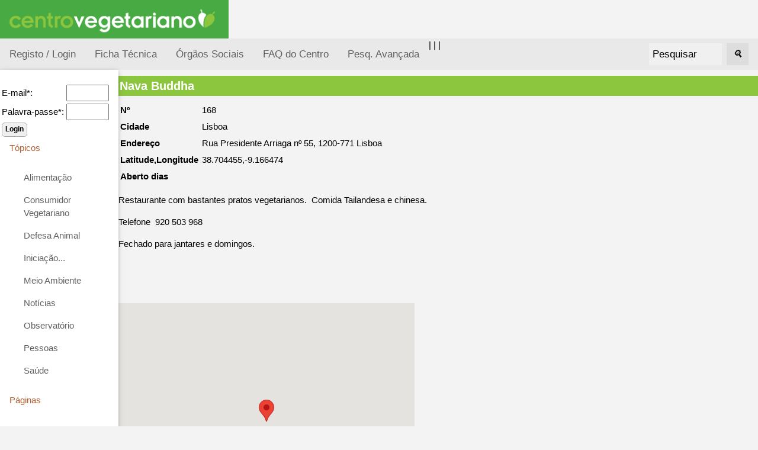

--- FILE ---
content_type: text/html; charset=ISO-8859-1
request_url: https://www.centrovegetariano.org/GeoListItem-168-Nava-Buddha.html
body_size: 22991
content:
<!DOCTYPE html>
<html>
<head>
<title>Centro Vegetariano - Vegetarianismo e Veganismo</title>
<meta charset="ISO-8859-1">
<meta name="keywords" content="Vegetarianismo, Veganismo, Alimentação, Crudivorismo, Frugivorismo, Direitos dos animais, Restaurantes Vegetarianos, Associação">
<meta name="description" content="Associação dedicada à divulgação e promoção do vegetarianismo e veganismo, nas suas vertentes éticas, de saúde, ecológicas e económicas.">

<meta name="viewport" content="width=device-width, initial-scale=1">
<link rel="shortcut icon" href="favicon.ico">
<link rel="stylesheet" href="misc/styles/responsive-2024-05/top-side-nav.css">

<link rel="stylesheet" type="text/css" href="misc/styles/centro-vegetariano.css">
</head>
<body>
<a href="./index.php?" title="Centro Vegetariano - Vegetarianismo e Veganismo"><img alt="Centro Vegetariano - Vegetarianismo e Veganismo" height="65" src="./images/site/logo-centro-vegetariano.gif" /></a><!--h1>[31] Arte de bem-estar</h1>
<p><img src="./images/webinar-31-cesar-augusto-moniz.png" width="100%" alt="" /></p>
-->
<!--p>
 <b>Conversa com Duarte Gonçalves</b>
<b>Duarte Gonçalves</b> é chef de cozinha crudívoro e vegano.Fundador da página Alimento Desperto.
</p><p>
Será a alimentação crua a mais natural e nutritiva? Duarte Gonçalves vai falar sobre ela, esclarecer dúvidas e deixar dicas para quem tem curiosidade sobre a dieta crudívora.</p><p>
Na segunda-feira <b>dia 27 de fevereiro 2023, pelas 21 horas</b>.</p-->
<!--
<p>Junta-te ao direto, faz as tuas perguntas. Participação gratuita. Transmitido em direto na página de Facebook do Centro Vegetariano.  Tradução em <a title="Ver página da Jéssica Ferreira" target="_blank" href="https://www.facebook.com/jessicaferreira.ilg">Língua Gestual Portuguesa, por Jéssica Ferreira</a>.</p>
<p>As #SegundasVeg são webinários mensais. A cada mês, o Centro Vegetariano convida alguém para conversar cerca de 30 minutos sobre um determinado tema.</p><p>A primeira série foi ao domingo, a segunda à sexta-feira. <b>Agora os webinários são à segunda-feira!</b></p>
<h2>Webinários anteriores</h2>

Ver webinários anteriores: <a href="https://www.centrovegetariano.org/Page-39-Webin-rios---S-rie-1---DomingosVeg-1-14.html" title="Ver vídeos da 1ª série de webinarios">Série 1 - webinários 1-14</a> | <a href="https://www.centrovegetariano.org/Page-40-Webin-rios---S-rie-2---SextasVeg-15-22.html" title="Ver vídeos da 2ª série de webinarios">Série 2 - webinários 15-22</a>
| <a href="https://www.centrovegetariano.org/Page-41-Webin-rios---S-rie-3---SegundasVeg-22.html" title="Ver vídeos da 3ª série de webinarios">Série 3 - webinários 23 e seguintes</a>
--><div class="topnav"><a  title="Registar na página" href="./index.php?destin=user" >Registo / Login</a>
 |  <a href="Page-5-Colaboradores-Centro-Vegetariano.html" title="Ficha Técnica do Centro Vegetariano">Ficha Técnica</a>  
 |  <a href="Page-33-%D3rg%E3os+Sociais.html" title="Órgãos Sociais do Centro Vegetariano">Órgãos Sociais</a>  
| <a href="Page-4-Perguntas-frequentes.html" title="Perguntas frequentes sobre o Centro Vegetariano">FAQ do Centro</a> <a href="./index.php?destin=search&amp;op=advanced" title="Pesq. Avançada">Pesq. Avançada</a>
<div class="search-container"><form action="index.php" method="post">
<input type="hidden" name="destin" value="search" />
      &nbsp;&nbsp;<input class="inputbox" name="search" size="10" value="Pesquisar" onblur="if(this.value=='') this.value='Pesquisar';" onfocus="if(this.value=='Pesquisar') this.value='';" type="text" />&nbsp;&nbsp;
      <button type="submit"><i>&#128269;</i></button>
            </form>

  </div>
</div>
      
  <div class="w3-sidebar w3-bar-block w3-collapse w3-card w3-animate-left" style="width:200px;" id="mySidebar">
  <button class="w3-bar-item w3-button w3-large w3-hide-large" onclick="w3_close()">Close &times;</button>
<form action="index.php" method="post">
<input type="hidden" name="destin" value="user"/>
<input type="hidden" name="op" value="login"/>
<br /><table style="border:none;"><tbody><tr><td>E-mail*: </td><td><input type="text" name="login" size="6" value=""/></td></tr><tr><td>Palavra-passe*: </td><td><input type="password" name="pass" size="6" value=""/></td></tr></tbody></table><input type="submit" name="send" class="button" value="Login"/></form><a href="" class="w3-bar-item w3-button" id="myBtn">
      Tópicos </a>
    <div class="w3-bar-block w3-padding-large w3-medium"><a href="./Cat-6-Alimentacao-vegetariana-e-outras.html" class="w3-bar-item w3-button">Alimentação</a><a href="./Cat-62-Consumidor-Vegetariano.html" class="w3-bar-item w3-button">Consumidor Vegetariano</a><a href="./Cat-15-Defesa-Animal.html" class="w3-bar-item w3-button">Defesa Animal</a><a href="./Cat-38-Inicia--o---.html" class="w3-bar-item w3-button">Iniciação...</a><a href="./Cat-14-Meio-Ambiente.html" class="w3-bar-item w3-button">Meio Ambiente</a><a href="./Cat-36-Not-cias.html" class="w3-bar-item w3-button">Notícias</a><a href="./Cat-140-Observatorio-vegetariano.html" class="w3-bar-item w3-button">Observatório</a><a href="./Cat-24-Pessoas.html" class="w3-bar-item w3-button">Pessoas</a><a href="./Cat-12-Sa-de.html" class="w3-bar-item w3-button">Saúde</a></div><a class="w3-bar-item w3-button" href="" >
      Páginas
    </a>
    <div id="block2" class="w3-bar-block w3-padding-large w3-medium"><ul>
<li>Vegetarianismo</li>
<li><a title="Receitas vegetarianas" href="receitas"> Receitas</a></li>
<li> <a title="An&uacute;ncios dos Visitantes" href="classificados"> An&uacute;ncios</a></li>
<li><a title="Loja vegetariana" href="loja">Loja Vegetariana</a></li>
<li><a title="Academia" href="academia" target="_blank">Academia</a></li>
<li><a title="Imagens e postais Vegetarianos" href="galeria">Galeria</a></li>
<li><a title="Literatura, curiosidades, pensamentos, poemas, etc." href="literatura">Literatura</a></li>
</ul></div><a class="w3-bar-item w3-button" href="" >
      Úteis
    </a>
    <div id="block4" class="w3-bar-block w3-padding-large w3-medium"><ul>
<li><a title="Lista de restaurantes, em colabora&ccedil;&atilde;o com a EVU" href="Restaurantes.html">Restaurantes</a></li>
<li><a title="Calcula os valores cal&oacute;rico e nutritivo de alimentos e refei&ccedil;&otilde;es" href="Nutrientes.html">Tabela de Nutrientes</a></li>
<li><a title="Sabe quantas vidas poupa um vegetariano" href="Calculadora_de_vidas.html">Calculadora de Vidas</a></li>
</ul></div><a class="w3-bar-item w3-button" href="" >
      Mais...
    </a>
    <div id="block5" class="w3-bar-block w3-padding-large w3-medium"><ul>
<li><a title="Perguntas Frequentes sobre Vegetarianismo" href="Page-9-FAQ-sobre-Vegetarianismo.html">FAQ</a></li>
<li><a title="Ver todos os artigos desta p&aacute;gina" href="index.php?destin=article&amp;op=show_all">Todos os artigos</a></li>
<li><a title="Livros e folhetos" href="Cat-105-Downloads.html">Downloads</a></li>
<!--li><a title="Lista de correio electr&oacute;nico" href="http://br.groups.yahoo.com/group/jovens_vegans/" mce_href="http://br.groups.yahoo.com/group/jovens_vegans/" target="_blank">jovens_vegans</a></li-->
<li><a title="Portugal: 120 000 Vegetarianos" href="Article-620-Numero-vegetarianos-quadruplica-10-anos-Portugal.html">Portugal 120 mil Vegetarianos</a></li>
</ul></div><a class="w3-bar-item w3-button" href="" >
      Sócios
    </a>
    <div id="block9" class="w3-bar-block w3-padding-large w3-medium"><ul>
<li><a title="S&oacute;cios" href="././Page-14-Socio-Centro-Vegetariano.html">Ser s&oacute;cio</a></li>
<li><a title="Cart&atilde;o Vegetariano" href="././Page-15-Descontos-Cartao-Vegetariano.html">Vantagens do Cart&atilde;o Vegetariano</a></li>
<li><a title="Apoiar o Centro Vegetariano" href="././Page-16-Apoiar-Centro-Vegetariano.html">Apoiar Centro Vegetariano</a></li>


<li><a href="./Page-34-Marcacao-de-Produtos-Simbolo-Vegetariano-Vegano.html" title="Marcação de Produtos: Símbolo Vegetariano e Vegano">Marcação de Produtos: Símbolo Vegetariano e Vegano</a></li>
</ul></div><a class="w3-bar-item w3-button" href="" >
      Destaques
    </a>
    <div id="block7" class="w3-bar-block w3-padding-large w3-medium"><p style="text-align: center;"><a href="https://www.facebook.com/CentroVegetariano"><img title="Centro Vegetariano no Facebook" src="https://www.centrovegetariano.org/images/facebook.gif" alt="logo Facebook" width="144" height="44" /></a></p>
<div>
<p style="text-align: center;"><a href="https://www.centrovegetariano.org/Page-34-Marcacao-de-Produtos-Simbolo-Vegetariano-Vegano.html"><img title="S&iacute;mbolo vegan" src="./images/simbolo-vegan.jpg" alt="S&iacute;mbolo vegan, log&oacute;tipo do Centro Vegetariano" width="50" height="50" /></a></p>
</div>
<ul style="text-align: left;">
</ul></div>
</div>

<div class="w3-main" style="margin-left:200px">
<div class="w3-teal"><!-- hide menu -->
  <button class="w3-button w3-teal w3-xlarge w3-hide-large" onclick="w3_open()">&#9776;</button>
</div>

<div class="w3-container">
</div>
   
<h1>Nava Buddha</h1><table border="0" cellspacing="0" cellpadding="3">
<tr><td><b>Nº</b></td><td>168</td></tr><tr><td><b>Cidade</b></td><td>Lisboa</td></tr><tr><td><b>Endereço</b></td><td>Rua Presidente Arriaga nº 55, 1200-771 Lisboa</td></tr><tr><td><b>Latitude,Longitude</b></td><td>38.704455,-9.166474</td></tr>
<tr><td><b>Aberto dias</b></td><td></td></tr>
</table><p>Restaurante com bastantes pratos vegetarianos.&nbsp; Comida Tailandesa e chinesa.</p>
<p>Telefone&nbsp; 920 503 968</p>
<p>Fechado para jantares e domingos.</p>
<p>&nbsp;</p>
<p>&nbsp;</p><script src="https://maps.google.com/maps/api/js?key=AIzaSyBVgaosEqhC3o_nXYN5sgUHejOVxgOMf78&sensor=false" 
          type="text/javascript"></script>
  <div id="map" style="width: 500px; height: 400px;"></div><script type="text/javascript">
    var locations = [['<a href="./GeoListItem-2-Everest-Montanha.html">2-Everest Montanha</a>', 38.701166, -9.230050, 1],['<a href="./GeoListItem-3-Sabor-Superior.html">3-Sabor Superior</a>', 38.700043, -9.225473, 2],['<a href="./GeoListItem-6-Ecoprazeres.html">6-Ecoprazeres</a>', 38.656049, -27.281968, 3],['<a href="./GeoListItem-7-Ki-macrobi-tico.html">7-Ki macrobiótico</a>', 40.639291, -8.654490, 4],['<a href="./GeoListItem-8-Sabores-do-Campo.html">8-Sabores do Campo</a>', 38.005012, -7.850118, 5],['<a href="./GeoListItem-9-Anjo-Verde.html">9-Anjo Verde</a>', 41.550089, -8.428836, 6],['<a href="./GeoListItem-10-Gosto-Superior.html">10-Gosto Superior</a>', 41.553393, -8.420300, 7],['<a href="./GeoListItem-11-Hibiscus.html">11-Hibiscus</a>', 41.552250, -8.423939, 8],['<a href="./GeoListItem-12-Indian-Tandoori.html">12-Indian Tandoori</a>', 41.561446, -8.409526, 9],['<a href="./GeoListItem-13-O-Alfacinha.html">13-O Alfacinha</a>', 41.548884, -8.426987, 10],['<a href="./GeoListItem-14-Sabor-Natural.html">14-Sabor Natural</a>', 41.561323, -8.409717, 11],['<a href="./GeoListItem-15-Semente---Centro-Macrobi-tico-de-Braga.html">15-Semente - Centro Macrobiótico de Braga</a>', 41.546594, -8.405658, 12],['<a href="./GeoListItem-18-Cozinha-Consciente.html">18-Cozinha Consciente</a>', 40.205177, -8.426133, 13],['<a href="./GeoListItem-20-Green-Side.html">20-Green Side</a>', 40.213859, -8.412340, 14],['<a href="./GeoListItem-179-Alentejo-Natural---Green-Flavours.html">179-Alentejo Natural - Green Flavours</a>', 38.573612, -7.912062, 15],['<a href="./GeoListItem-23-Gr-o-de-Soja.html">23-Grão de Soja</a>', 41.007184, -8.636965, 16],['<a href="./GeoListItem-174-Aloha-Caf-.html">174-Aloha Café</a>', 38.467685, -9.101021, 17],['<a href="./GeoListItem-24-Nutri.html">24-Nutri</a>', 41.008160, -8.643216, 18],['<a href="./GeoListItem-25-Jardim-do-Ch-.html">25-Jardim do Chá</a>', 38.572304, -7.906458, 19],['<a href="./GeoListItem-26-Salsa-Verde.html">26-Salsa Verde</a>', 38.569060, -7.911755, 20],['<a href="./GeoListItem-29-Bio-Forma.html">29-Bio Forma</a>', 32.648984, -16.908475, 21],['<a href="./GeoListItem-30-Happy-Burger.html">30-Happy Burger</a>', 32.648578, -16.909040, 22],['<a href="./GeoListItem-31-As-T-lias.html">31-As Tílias</a>', 40.135037, -7.498284, 23],['<a href="./GeoListItem-33-Cor-de-Tangerina.html">33-Cor de Tangerina</a>', 41.446661, -8.292148, 24],['<a href="./GeoListItem-34-Fonte-Cuisine--Hotel-Aldeia-da-Fonte.html">34-Fonte Cuisine, Hotel Aldeia da Fonte</a>', 38.413691, -28.282990, 25],['<a href="./GeoListItem-36-Cardamomo.html">36-Cardamomo</a>', 39.752470, -8.784085, 26],['<a href="./GeoListItem-39-Arco--ris.html">39-Arco Íris</a>', 38.719267, -9.143197, 27],['<a href="./GeoListItem-140-Pop-101.html">140-Pop 101</a>', 41.145549, -8.613843, 28],['<a href="./GeoListItem-141-daTerra---Baixa.html">141-daTerra | Baixa</a>', 41.144229, -8.612250, 29],['<a href="./GeoListItem-42-Bio.html">42-Bio</a>', 38.731418, -9.133645, 30],['<a href="./GeoListItem-45-Comgrill.html">45-Comgrill</a>', 38.746556, -9.152806, 31],['<a href="./GeoListItem-47-Espiral.html">47-Espiral</a>', 38.732252, -9.140679, 32],['<a href="./GeoListItem-48-Everest-Montanha--1-.html">48-Everest Montanha (1)</a>', 38.715268, -9.138219, 33],['<a href="./GeoListItem-49-Everest-Montanha--2-.html">49-Everest Montanha (2)</a>', 38.757732, -9.142420, 34],['<a href="./GeoListItem-50-Goji---Uma-Atitude-Saud-vel.html">50-Goji - Uma Atitude Saudável</a>', 38.747784, -9.188473, 35],['<a href="./GeoListItem-53-Jardim-das-Cerejas---Chiado.html">53-Jardim das Cerejas - Chiado</a>', 38.711439, -9.140316, 36],['<a href="./GeoListItem-225-Jardim-das-Cerejas--Picoas.html">225-Jardim das Cerejas, Picoas</a>', 38.729112, -9.145027, 37],['<a href="./GeoListItem-55-LX-Inn.html">55-LX Inn</a>', 38.710810, -9.153567, 38],['<a href="./GeoListItem-57-Naturalliving.html">57-Naturalliving</a>', 38.711464, -9.139723, 39],['<a href="./GeoListItem-58-O-sis.html">58-Oásis</a>', 38.736842, -9.152320, 40],['<a href="./GeoListItem-59-Os-Tibetanos.html">59-Os Tibetanos</a>', 38.719756, -9.148780, 41],['<a href="./GeoListItem-61-Paladares-de-S-o-Sebasti-o.html">61-Paladares de São Sebastião</a>', 38.729764, -9.149099, 42],['<a href="./GeoListItem-64-Psi.html">64-Psi</a>', 38.723120, -9.142206, 43],['<a href="./GeoListItem-66-Sal-o-de-Ch--Jasmim.html">66-Salão de Chá Jasmim</a>', 38.739369, -9.156395, 44],['<a href="./GeoListItem-67-Santos-da-Lapa.html">67-Santos da Lapa</a>', 38.707378, -9.158294, 45],['<a href="./GeoListItem-68-Sociedade-Portuguesa-de-Naturalogia.html">68-Sociedade Portuguesa de Naturalogia</a>', 38.739453, -9.130334, 46],['<a href="./GeoListItem-69-Tao.html">69-Tao</a>', 38.710044, -9.136110, 47],['<a href="./GeoListItem-71-The-Food-Temple.html">71-The Food Temple</a>', 38.713306, -9.135423, 48],['<a href="./GeoListItem-74-Cantina-dos-Sabores.html">74-Cantina dos Sabores</a>', 37.140613, -8.020857, 49],['<a href="./GeoListItem-75-Naturalmente.html">75-Naturalmente</a>', 37.139591, -8.018039, 50],['<a href="./GeoListItem-76-Da-Terra.html">76-Da Terra</a>', 41.181772, -8.685756, 51],['<a href="./GeoListItem-77-Gao.html">77-Gao</a>', 41.184418, -8.685079, 52],['<a href="./GeoListItem-137-Sabores-do-Sebouh.html">137-Sabores do Sebouh</a>', 41.150148, -8.617306, 53],['<a href="./GeoListItem-80---Chico---caf--e-snack-bar.html">80-Ó Chico - café e snack bar</a>', 40.858852, -8.624080, 54],['<a href="./GeoListItem-81-EP-studio-caf-.html">81-EP studio café</a>', 41.206684, -8.282753, 55],['<a href="./GeoListItem-82-Douro-In.html">82-Douro In</a>', 41.160904, -7.789969, 56],['<a href="./GeoListItem-84-Cant-o.html">84-Cantão</a>', 37.752303, -25.657348, 57],['<a href="./GeoListItem-85-Rota-das-Ilhas.html">85-Rota das Ilhas</a>', 37.741420, -25.668879, 58],['<a href="./GeoListItem-86-Indian-Gourmet.html">86-Indian Gourmet</a>', 38.782376, -9.111281, 59],['<a href="./GeoListItem-87-Snack-bar-Casa-das-Artes.html">87-Snack-bar Casa das Artes</a>', 37.135016, -8.546952, 60],['<a href="./GeoListItem-134-A-Venda.html">134-A Venda</a>', 37.017659, -7.935020, 61],['<a href="./GeoListItem-91-Capa-Verde.html">91-Capa Verde</a>', 41.158650, -8.627343, 62],['<a href="./GeoListItem-92-Casa-da-Horta---Associa--o-Cultural.html">92-Casa da Horta - Associação Cultural</a>', 41.141031, -8.616648, 63],['<a href="./GeoListItem-93-Cerva-caf-.html">93-Cerva café</a>', 41.146160, -8.609627, 64],['<a href="./GeoListItem-94-Comida-Volta-Green-light.html">94-Comida&Volta Green&light</a>', 41.155272, -8.629334, 65],['<a href="./GeoListItem-95-Em-Carne-Viva.html">95-Em Carne Viva</a>', 41.158810, -8.633873, 66],['<a href="./GeoListItem-96-Ess-ncia.html">96-Essência</a>', 41.165664, -8.629330, 67],['<a href="./GeoListItem-97-Larica.html">97-Larica</a>', 41.146163, -8.613478, 68],['<a href="./GeoListItem-191-Raizes.html">191-Raizes</a>', 40.898044, -8.495988, 69],['<a href="./GeoListItem-232-Com-rcio-Caf--Coworking.html">232-Comércio Café Coworking</a>', 41.142323, -8.407458, 70],['<a href="./GeoListItem-233-oValho.html">233-oValho</a>', 41.156946, -8.619484, 71],['<a href="./GeoListItem-193-Cascata-de-Pedra.html">193-Cascata de Pedra</a>', 40.616379, -7.760102, 72],['<a href="./GeoListItem-99-O-Ca-ula.html">99-O Caçula</a>', 41.148949, -8.616365, 73],['<a href="./GeoListItem-100-Oriente-no-Porto.html">100-Oriente no Porto</a>', 41.143368, -8.616355, 74],['<a href="./GeoListItem-101-Pimenta-e-Chocolate.html">101-Pimenta e Chocolate</a>', 41.155809, -8.619214, 75],['<a href="./GeoListItem-176-Salsada-do-Z-.html">176-Salsada do Zé</a>', 37.117435, -8.535462, 76],['<a href="./GeoListItem-177-Caf--Fresco.html">177-Café Fresco</a>', 37.106688, -8.678027, 77],['<a href="./GeoListItem-103-Suribachi.html">103-Suribachi</a>', 41.149000, -8.597299, 78],['<a href="./GeoListItem-104-Verso-em-Pedra.html">104-Verso em Pedra</a>', 41.141575, -8.618342, 79],['<a href="./GeoListItem-106-Alho-Porro.html">106-Alho-Porro</a>', 41.176478, -8.553617, 80],['<a href="./GeoListItem-109-Bossa-Nova.html">109-Bossa Nova</a>', 37.008859, -8.935706, 81],['<a href="./GeoListItem-110-Vila-Velha.html">110-Vila Velha</a>', 37.006881, -8.933611, 82],['<a href="./GeoListItem-111-Celeiro-da-Cidade-Snack-Bar.html">111-Celeiro da Cidade Snack Bar</a>', 39.235843, -8.682758, 83],['<a href="./GeoListItem-112-Greenlife.html">112-Greenlife</a>', 38.643655, -9.105111, 84],['<a href="./GeoListItem-113-Sabores-Naturais.html">113-Sabores Naturais</a>', 38.643950, -9.102179, 85],['<a href="./GeoListItem-114-Celeiro-do-Campo.html">114-Celeiro do Campo</a>', 38.522946, -8.888025, 86],['<a href="./GeoListItem-116-Sopa-D-Av-.html">116-Sopa D`Avó</a>', 38.804023, -9.380121, 87],['<a href="./GeoListItem-117-Tinkuy---Associa--o-Gracias-a-La-Vida.html">117-Tinkuy - Associação Gracias a La Vida</a>', 38.799251, -9.466171, 88],['<a href="./GeoListItem-168-Nava-Buddha.html">168-Nava Buddha</a>', 38.704455, -9.166474, 89],['<a href="./GeoListItem-169--Alfarroba-Caf-.html">169- Alfarroba Café</a>', 37.096402, -8.224255, 90],['<a href="./GeoListItem-119-Alminhas.html">119-Alminhas</a>', 39.603466, -8.413024, 91],['<a href="./GeoListItem-120-Real-Indiana.html">120-Real Indiana</a>', 41.137115, -8.617521, 92],['<a href="./GeoListItem-121-Real-Thai.html">121-Real Thai</a>', 41.137262, -8.618035, 93],['<a href="./GeoListItem-122-Ritual-Restaurante-Tapas-Bar.html">122-Ritual Restaurante Tapas-Bar</a>', 37.723341, -8.782056, 94],['<a href="./GeoListItem-123-Lugar-do-Capit-o.html">123-Lugar do Capitão</a>', 40.658650, -7.908186, 95],['<a href="./GeoListItem-124-Alfarroba.html">124-Alfarroba</a>', 38.731598, -9.148824, 96],['<a href="./GeoListItem-125--gua-no-Bico.html">125-Água no Bico</a>', 38.709327, -9.151057, 97],['<a href="./GeoListItem-128-Templo-Indu.html">128-Templo Indu</a>', 38.769818, -9.175904, 98],['<a href="./GeoListItem-129-The-Cru.html">129-The Cru</a>', 38.704838, -9.302479, 99],['<a href="./GeoListItem-130-Green-Mood.html">130-Green Mood</a>', 38.731890, -9.145802, 100],['<a href="./GeoListItem-190-Outro-lado.html">190-Outro lado</a>', 37.017480, -7.936938, 101],['<a href="./GeoListItem-175-Caf--Bionature.html">175-Café Bionature</a>', 37.020794, -7.927184, 102],['<a href="./GeoListItem-181-Terra-Viva.html">181-Terra Viva</a>', 41.005956, -8.637456, 103],['<a href="./GeoListItem-182-Friendly-Food.html">182-Friendly Food</a>', 38.733590, -9.128355, 104],['<a href="./GeoListItem-234-Foliateca.html">234-Foliateca</a>', 39.100980, -9.259630, 105],['<a href="./GeoListItem-185-Italian-Indian-Palace.html">185-Italian Indian Palace</a>', 40.659221, -7.914822, 106],['<a href="./GeoListItem-186-La-Andaluza.html">186-La Andaluza</a>', 41.150475, -8.605494, 107],['<a href="./GeoListItem-188-Veganeats.html">188-Veganeats</a>', 38.731654, -9.133238, 108],['<a href="./GeoListItem-195-daTerra-Viseu.html">195-daTerra Viseu</a>', 40.647698, -7.916208, 109],['<a href="./GeoListItem-221-CASA.html">221-CASA</a>', 38.538413, -28.629293, 110],['<a href="./GeoListItem-199-Intrigo.html">199-Intrigo</a>', 41.142435, -8.617608, 111],['<a href="./GeoListItem-200-Sweety---Casa-de-Ch-.html">200-Sweety - Casa de Chá</a>', 39.236977, -8.684222, 112],['<a href="./GeoListItem-220-P-s-Verdes---Casa-de-Ch-.html">220-Pés Verdes - Casa de Chá</a>', 37.750955, -25.628151, 113],['<a href="./GeoListItem-203-Bosque-Bio.html">203-Bosque Bio</a>', 38.670071, -9.152656, 114],['<a href="./GeoListItem-222-DUH--Vegan-Donuts.html">222-DUH! Vegan Donuts</a>', 41.150401, -8.614468, 115],['<a href="./GeoListItem-223--Legumi-Sushi-Vegan.html">223- Legumi Sushi Vegan</a>', 38.718686, -9.132019, 116],['<a href="./GeoListItem-226-P--na-Horta.html">226-Pé na Horta</a>', 41.160917, -8.600567, 117],];

    var map = new google.maps.Map(document.getElementById('map'), {
      zoom: 20,
      center: new google.maps.LatLng(38.704455, -9.166474),
      mapTypeId: google.maps.MapTypeId.ROADMAP
    });

    var infowindow = new google.maps.InfoWindow();

    var marker, i;

    for (i = 0; i < locations.length; i++) {  
      marker = new google.maps.Marker({
        position: new google.maps.LatLng(locations[i][1], locations[i][2]),
        map: map
      });

      google.maps.event.addListener(marker, 'click', (function(marker, i) {
        return function() {
          infowindow.setContent(locations[i][0]);
          infowindow.open(map, marker);
        }
      })(marker, i));
    }
  </script><br /> <a class="button" href="./GeoList-2-Restaurantes-Vegetarianos-e-Veganos.html"><< Voltar</a>  <a class="button" href="./index.php?destin=submit&subject=List Item 168 Nava Buddha">Informação errada ou incompleta? Sugerir correção</a> <br /><br />
</div>
<div class="footer-menu">
 <a href="Page-5-Ficha%2BT%25E9cnica.html" title="Ver contactos do Centro Vegetariano">Contacto</a>
<br />
Centro Vegetariano - Associação APV.  <i>Ao serviço do Vegetarianismo desde 2001.</i>
<br />
<a href="http://www.centrovegetariano.org/Page-6-Direitos+de+Autor.html" title="Condições de uso">Copyleft</a>   

</div>




<script>
function w3_open() {
  document.getElementById("mySidebar").style.display = "block";
}

function w3_close() {
  document.getElementById("mySidebar").style.display = "none";
}
</script>



</body>
</html>




